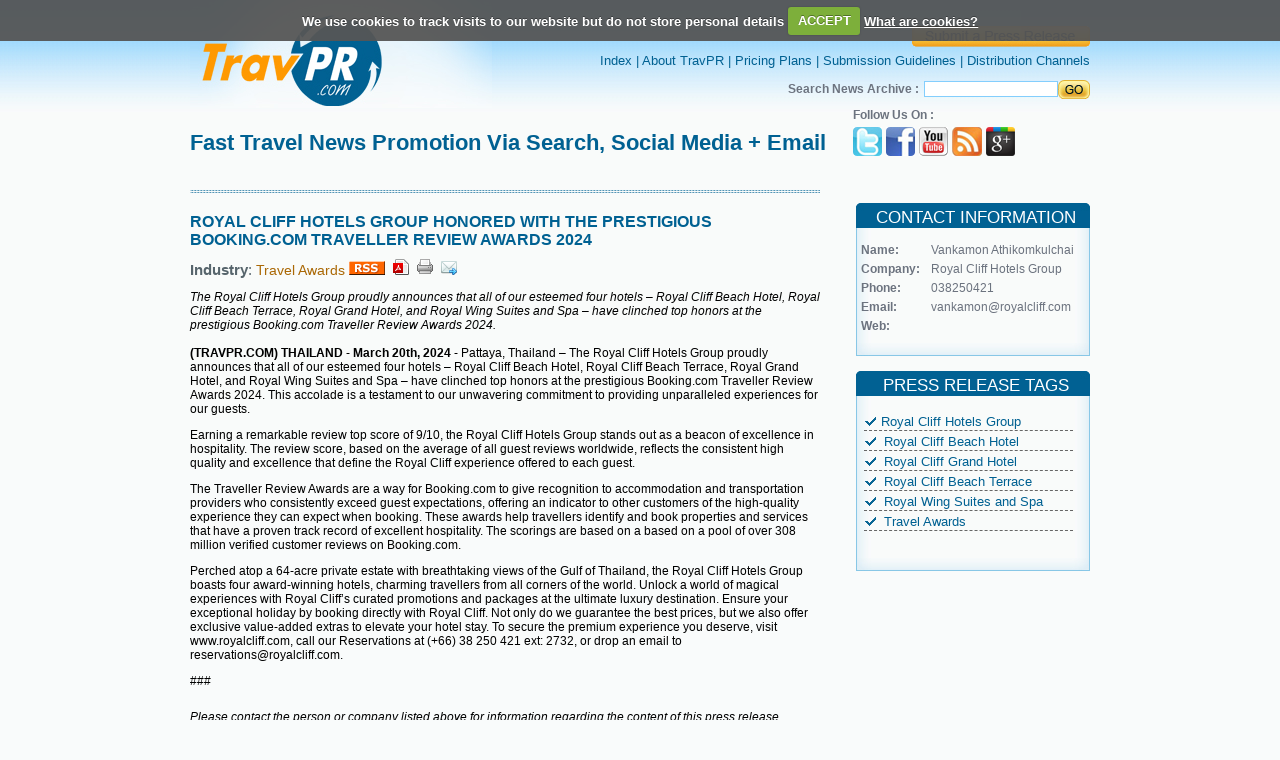

--- FILE ---
content_type: text/html; charset=UTF-8
request_url: https://travpr.com/pr-110532-royal-cliff-hotels-group.html
body_size: 20721
content:
				
<!DOCTYPE html PUBLIC "-//W3C//DTD XHTML 1.0 Transitional//EN" "http://www.w3.org/TR/xhtml1/DTD/xhtml1-transitional.dtd">
<html xmlns="http://www.w3.org/1999/xhtml">
<head>
<meta http-equiv="Content-Type" content="text/html; charset=iso-8859-1" />
<title>ROYAL CLIFF HOTELS GROUP HONORED WITH THE PRESTIGIOUS  BOOKING.COM TRAVELLER REVIEW AWARDS 2024</title>
<meta name="description" content="The Royal Cliff Hotels Group proudly announces that all of our esteemed four hotels &ndash; Royal Cliff Beach Hotel, Royal Cliff Beach Terrace, Royal Grand Hotel, and Royal Wing Suites and Spa &ndash; have clinched top honors at the prestigious Booking.com Traveller Review Awards 2024."/>
<meta name="keywords" content=""/>

<meta name="news_keywords" content="Royal Cliff Hotels Group, Royal Cliff Beach Hotel, Royal Cliff Grand Hotel, Royal Cliff Beach Terrace, Royal Wing Suites and Spa, Travel Awards">
<style type="text/css">

.followus1 {
	margin: 0 auto; float:right; width:70px;text-decoration: none;padding:3px 0 0 0;
}
.followus1 a{
	margin: 0px;padding:0px;
}

</style>
<link href="images/class.css" rel="stylesheet" type="text/css" />
<link href="images1/class.css" rel="stylesheet" type="text/css"/>
<script type="text/JavaScript">
<!--
function MM_preloadImages() { //v3.0
  var d=document; if(d.images){ if(!d.MM_p) d.MM_p=new Array();
    var i,j=d.MM_p.length,a=MM_preloadImages.arguments; for(i=0; i<a.length; i++)
    if (a[i].indexOf("#")!=0){ d.MM_p[j]=new Image; d.MM_p[j++].src=a[i];}}
}

function MM_swapImgRestore() { //v3.0
  var i,x,a=document.MM_sr; for(i=0;a&&i<a.length&&(x=a[i])&&x.oSrc;i++) x.src=x.oSrc;
}

function MM_findObj(n, d) { //v4.01
  var p,i,x;  if(!d) d=document; if((p=n.indexOf("?"))>0&&parent.frames.length) {
    d=parent.frames[n.substring(p+1)].document; n=n.substring(0,p);}
  if(!(x=d[n])&&d.all) x=d.all[n]; for (i=0;!x&&i<d.forms.length;i++) x=d.forms[i][n];
  for(i=0;!x&&d.layers&&i<d.layers.length;i++) x=MM_findObj(n,d.layers[i].document);
  if(!x && d.getElementById) x=d.getElementById(n); return x;
}

function MM_swapImage() { //v3.0
  var i,j=0,x,a=MM_swapImage.arguments; document.MM_sr=new Array; for(i=0;i<(a.length-2);i+=3)
   if ((x=MM_findObj(a[i]))!=null){document.MM_sr[j++]=x; if(!x.oSrc) x.oSrc=x.src; x.src=a[i+2];}
}
//-->
</script>

<!-- <script type="text/javascript">var switchTo5x=true;</script><script type="text/javascript" src="http://w.sharethis.com/button/buttons.js"></script><script type="text/javascript">stLight.options({publisher:'00f58a8a-b9dd-45f0-9845-8f166b883593'});</script>
 -->
 <script type='text/javascript' src='//platform-api.sharethis.com/js/sharethis.js#property=5b77e63e795066001124e0fe&product=inline-share-buttons' async='async'></script>

 <script type="text/javascript" src="https://apis.google.com/js/plusone.js"></script> 
<script src="js/jquery.js"></script>
<script src="js/jquery.cookie.js"></script>
<script src="js/jquery.cookiecuttr.js"></script>
<link rel="stylesheet" href="css/cookiecuttr.css">
<link rel="stylesheet" href="lightbox/css/prettyPhoto.css" type="text/css" media="screen" title="prettyPhoto main stylesheet" charset="utf-8" />
    <script src="lightbox/js/jquery.prettyPhoto.js" type="text/javascript" charset="utf-8"></script>
     
<script type="text/javascript">

$(document).ready(function () {
 $.cookieCuttr({
    cookieDeclineButton: false,
	cookieAnalyticsMessage: "We use cookies to track visits to our website but do not store personal details"
    });
}); 
</script>
</head>

<body style="margin:0px" onload="MM_preloadImages('images/submitr.jpg')" onload="MM_preloadImages('images/buynowr.jpg','images/buynowlatestr.jpg')">
<table width="100%" border="0" cellspacing="0" cellpadding="0">
  <tr>
    <td align="center"><table width="900" border="0" align="center" cellpadding="0" cellspacing="0">
      <tr>
        <td><table width="100%" border="0" cellspacing="0" cellpadding="0">
          <tr>
            <td width="38%" align="left"><a href="index.html"><img src="images/logo.jpg" alt="" border="0" width="302" height="108" /></a></td>
            <td width="62%" align="right"><table width="100%" border="0" cellspacing="0" cellpadding="0">
              <tr>
                <td align="right" class="toplinks" style="padding-bottom: 6px;"><strong><a href="services.html" class="toplinks"><img src="images/submit_button.png" alt="" border="0" width="178" height="21" /></a></strong></td>
              </tr><br>
              <tr>
                <td align="right" class="toplinks"><a href="https://www.travpr.com/" class="toplinks">Index</a> | <a href="page-About-Travpr.html" class="toplinks">About TravPR</a> | <a href="services.html" class="toplinks">Pricing Plans</a> | <a href="page-Submission-Guidelines.html" class="toplinks">Submission Guidelines</a> | <a href="page-Distribution-channels.html" class="toplinks">Distribution Channels</a> </td>
              </tr>
              <tr>
                <td height="12"></td>
              </tr>
              <tr>
                <td align="right" class="text">
				<form name="search" action="index.php" method="GET">
				<table  border="0" cellspacing="0" cellpadding="0">
                  <tr>
                    <td style="padding-left: 0px; padding-right: 5px;color: #6C737F;font-family: Arial,Helvetica,sans-serif;font-size: 12px;text-decoration: none;"><strong>Search News Archive :</strong></td>
                    <td><input name="search_text" type="text" class="textbox" value=""/></td>
                    <td><input type="image" src="images/go.jpg"  width="32" height="19" border="0" name="search" value="search" />
					<input type="hidden" name="search" value="search"></td>
                  </tr>
                </table></form></td>
              </tr>
            </table></td>
          </tr>
        </table></td>
      </tr><script>
function openWin(argURL, argSize) {
	window.open(argURL, "x_win" + (new Date()).getTime(), "resizable=yes,scrollbars=yes," + argSize);
}
</script>
<style type="text/css" media="screen">
			.pp_social{display: none;}
</style>
      <tr>
        <td height="80" valign="top" class="bigheding1" align="left"><table width="100%" cellspacing="0" cellpadding="0" border="0">
		  <tr>
            <td width="70%" valign="middle" align="left" class="bigheding" style="padding-top:15px;"><span class="bigheding" style="font-size:22px;">Fast Travel News Promotion Via Search, Social Media + Email</span></td>
		    <td width="25%" valign="middle" align="right"><table width="100%" cellspacing="0" cellpadding="0" border="0" align="right">
			<tr>
             <td valign="middle" align="left" style="font-size:12px;color: #6C737F;font-family: Arial,Helvetica,sans-serif;text-decoration: none;"><b>Follow Us On :</b></td>
			</tr>
			<tr>
             <td valign="middle" align="left" valign="middle" style="padding-top:5px;padding-bottom:5px;"><span style="padding:-1px 0px 0px 0px;" align="right">
			   <!--div class="followus1"><g:plusone></g:plusone></div--><a href="https://twitter.com/travpr"><img src="images/ticon.jpg" border="0"></a>&nbsp;<a href="https://www.facebook.com/help/?page=721#!/pages/TravPRcom/185865589179?ref=ts"><img src="images/ficon.jpg" border="0"></a>&nbsp;<a href="https://www.youtube.com/user/Travprcom"><img src="images/utube.jpg" border="0"></a>&nbsp;<a href="rssfeed.php"><img src="images/ricon.jpg" border="0"></a>&nbsp;<a href="https://plus.google.com/117274966349819802518" rel="publisher"><img src="images/googleplus.png" border="0"></a></span></td></tr></table></td>
		  </tr></table></td>
      </tr>
      <tr>
        <td><table width="100%" border="0" cellspacing="0" cellpadding="0">
          <tr>
            <td width="70%" valign="top" background="images/dotbg.jpg" style="background-repeat:repeat-x; background-position:top; padding-top:25px"><table width="100%" border="0" cellspacing="0" cellpadding="0">
                 <tr>
                <td style="padding-bottom:10px;font-size:22px;" align="left"><span style="font-family:Arial;font-size:16px;font-weight:bold;color:#006192;">ROYAL CLIFF HOTELS GROUP HONORED WITH THE PRESTIGIOUS  BOOKING.COM TRAVELLER REVIEW AWARDS 2024</span></td>
				
				</tr>
              <tr>
                <td class="bigheding1" align="left"><strong>Industry</strong>:<strong>
               <a href="press-travel-awards-news.html" class="topics">Travel Awards</a> 
                </strong><a href="rssfeed.php" target="_blank"><img src="images/rss.gif" border="0"></a>&nbsp;&nbsp;<a href="javascript:void(0);" onClick="openWin('pdf.php?seo=110532-royal-cliff-hotels-group', 'width=800, height=700');"><img src="images/pdf.png" border="0"></a>&nbsp;&nbsp;<a href="javascript:void(0);" onClick="openWin('printPopup.php?seo=110532-royal-cliff-hotels-group', 'width=600, height=500');"><img src="images/print.png" border="0"></a>&nbsp;&nbsp;<a href="javascript:void(0);" onClick="openWin('tellafriend.php?seo=110532-royal-cliff-hotels-group', 'width=700, height=500');"><img src="images/mail_.png" border="0"></a> <br/></td>
              </tr>
			               <tr><td align="left">
             			<span class="detail">
				<p><em>The Royal Cliff Hotels Group proudly announces that all of our esteemed four hotels &ndash; Royal Cliff Beach Hotel, Royal Cliff Beach Terrace, Royal Grand Hotel, and Royal Wing Suites and Spa &ndash; have clinched top honors at the prestigious Booking.com Traveller Review Awards 2024.</em><br /><br /><strong>(TRAVPR.COM)</strong> <strong>THAILAND</strong> - <strong>March 20th, 2024</strong> - Pattaya, Thailand &ndash; The Royal Cliff Hotels Group proudly announces that all of our esteemed four hotels &ndash; Royal Cliff Beach Hotel, Royal Cliff Beach Terrace, Royal Grand Hotel, and Royal Wing Suites and Spa &ndash; have clinched top honors at the prestigious Booking.com Traveller Review Awards 2024. This accolade is a testament to our unwavering commitment to providing unparalleled experiences for our guests.</p>
<p>Earning a remarkable review top score of 9/10, the Royal Cliff Hotels Group stands out as a beacon of excellence in hospitality. The review score, based on the average of all guest reviews worldwide, reflects the consistent high quality and excellence that define the Royal Cliff experience offered to each guest.</p>
<p>The Traveller Review Awards are a way for Booking.com to give recognition to accommodation and transportation providers who consistently exceed guest expectations, offering an indicator to other customers of the high-quality experience they can expect when booking. These awards help travellers identify and book properties and services that have a proven track record of excellent hospitality. The scorings are based on a based on a pool of over 308 million verified customer reviews on Booking.com.&nbsp;&nbsp;</p>
<p>Perched atop a 64-acre private estate with breathtaking views of the Gulf of Thailand, the Royal Cliff Hotels Group boasts four award-winning hotels, charming travellers from all corners of the world. Unlock a world of magical experiences with Royal Cliff&rsquo;s curated promotions and packages at the ultimate luxury destination. Ensure your exceptional holiday by booking directly with Royal Cliff. Not only do we guarantee the best prices, but we also offer exclusive value-added extras to elevate your hotel stay. To secure the premium experience you deserve, visit www.royalcliff.com, call our Reservations at (+66) 38 250 421 ext: 2732, or drop an email to reservations@royalcliff.com.</p>
<p>###</p>            </span>
			</td></tr>
			           											  
              <tr><td class="detail" style="padding-top:10px;" align="left"><i>Please contact the person or company listed above for information regarding the content of this press release. TravPR.com are not the issuers of this press release and are not responsible for the accuracy of the content.</i>
</td></tr>

			   
             
			               <tr>
			  <td align="left" class="subject" valign="midddle">
			         <table width="100%" style="margin-top:20px;">
					    <tr>
						  <td class="heading" align="left" width="24%" valign="middle" style="color:#016193;padding-top:14px;padding-left:17px;">Share Release : </td>
						  <td class="subject" align="left" valign="middle" width="76%" style="padding-top:10px;"><span class='st_facebook_large' ></span><span class='st_twitter_large' ></span><span class='st_myspace_large' ></span><span class='st_linkedin_large' ></span><span class='st_yahoo_large' ></span><span class='st_gbuzz_large' ></span><span class='st_email_large' ></span><span class='st_blogger_large' ></span><span class='st_googleplus_large' ></span><span class='st_sharethis_large' ></span><br/><br/></td>
						</tr>
					</table>
			  </td>
			   </tr>
			   <tr><td><div class="sharethis-inline-share-buttons"></div></td></tr>
			  </table></td>
            <td width="30%" align="right" valign="top">
<!-- <link rel="stylesheet" href="lightbox2.05/css/lightbox.css" type="text/css" media="screen" /> -->
	
	<!-- <script src="lightbox2.05/js/prototype.js" type="text/javascript"></script>
	<script src="lightbox2.05/js/scriptaculous.js?load=effects,builder" type="text/javascript"></script>
	<script src="lightbox2.05/js/lightbox.js" type="text/javascript"></script> -->

<table width="234" border="0" cellspacing="0" cellpadding="0" style="padding-top:15px;">
              <tr>
                <td height="10" background="images/travelnews.jpg" class="heading" align="center" style="padding-right:10px;background-repeat:no-repeat;">CONTACT INFORMATION</td>
              </tr>
              <tr>
                 <td background="images/newsbg.jpg" class="text" style="padding:0px 9px 0px 0px;  background-repeat:repeat-y;" align="center">
				
				<table width="216" border="0" cellspacing="0" cellpadding="0">
				<tr>
				 <td align="left" valign="middle" height="15"></td>
				</tr>
				<tr>
				 <td align="left" valign="top" width="32%" class="text"><b>Name:</b></td>
				 <td align="left" valign="middle" width="68%" class="text">Vankamon Athikomkulchai</td>
				</tr>
				<tr>
				 <td align="left" valign="middle" height="5" colspan="2"></td>
				</tr>
				<tr>
				 <td align="left" valign="top" class="text"><b>Company:</b></td>
				 <td align="left" valign="middle" class="text">Royal Cliff Hotels Group</td>
				</tr>
				<tr>
				 <td align="left" valign="middle" height="5" colspan="2"></td>
				</tr>
				<tr>
				 <td align="left" valign="top" class="text"><b>Phone:</b></td>
				 <td align="left" valign="middle" class="text">038250421</td>
				</tr>
				<tr>
				 <td align="left" valign="middle" height="5" colspan="2"></td>
				</tr>
								<tr>
				 <td align="left" valign="top" class="text"><b>Email:</b></td>
				 <td align="left" valign="middle" class="text"><a href="mailto:vankamon@royalcliff.com" class="text">vankamon@royalcliff.com </a></td>
				</tr>
								<tr>
				 <td align="left" valign="middle" height="5" colspan="2"></td>
				</tr>
				<tr>
				 <td align="left" valign="top" class="text"><b>Web:</b></td>
				 <td align="left" valign="middle" class="text">						<a href="http://" class="text"></a>
					</td>
				</tr>
				</table></td>
              </tr>
			  <tr>
                <td align="center" background="images/newsbg.jpg" height="10" style="background-repeat:repeat-y;"></td>
              </tr>
              <tr>
                <td align="left" valign="top"><img src="images/newsbot.jpg" alt="" width="234" height="13" /></td>
              </tr>
			  <tr>
				<td align="left" valign="middle" height="15" colspan="2"></td>
			  </tr>
			  <tr>
                <td height="10" background="images/travelnews.jpg" class="heading" align="center" style="padding-right:10px;background-repeat:no-repeat;">PRESS RELEASE TAGS</td>
              </tr>
              			  <tr>
                 <td background="images/newsbg.jpg" class="toplinks" style="padding:0px 9px 0px 0px;background-repeat:repeat-y;" align="left"><table width="100%" border="0" cellspacing="0" cellpadding="0">
				<tr>
				 <td align="left" valign="middle" height="15"></td>
				</tr>
										 <tr>
							 <td align="left" valign="middle" style="font-size:12px;"><table width="95%" align="center">
							 <tr><td align="left" valign="middle" style="border-bottom: 1px dashed #666;"><img border="0" src="images/checkmark.gif" style="padding-right:5px;"><a href="index.php?search_text=Royal Cliff Hotels Group&search.x=0&search.y=0&search=search&search=search"class='toplinks'>Royal Cliff Hotels Group</a></td></tr><tr><td align="left" valign="middle" style="border-bottom: 1px dashed #666;"><img border="0" src="images/checkmark.gif" style="padding-right:5px;"> <a href="index.php?search_text= Royal Cliff Beach Hotel&search.x=0&search.y=0&search=search&search=search" class='toplinks'> Royal Cliff Beach Hotel</a></td></tr><tr><td align="left" valign="middle" style="border-bottom: 1px dashed #666;"><img border="0" src="images/checkmark.gif" style="padding-right:5px;"> <a href="index.php?search_text= Royal Cliff Grand Hotel&search.x=0&search.y=0&search=search&search=search" class='toplinks'> Royal Cliff Grand Hotel</a></td></tr><tr><td align="left" valign="middle" style="border-bottom: 1px dashed #666;"><img border="0" src="images/checkmark.gif" style="padding-right:5px;"> <a href="index.php?search_text= Royal Cliff Beach Terrace&search.x=0&search.y=0&search=search&search=search" class='toplinks'> Royal Cliff Beach Terrace</a></td></tr><tr><td align="left" valign="middle" style="border-bottom: 1px dashed #666;"><img border="0" src="images/checkmark.gif" style="padding-right:5px;"> <a href="index.php?search_text= Royal Wing Suites and Spa&search.x=0&search.y=0&search=search&search=search" class='toplinks'> Royal Wing Suites and Spa</a></td></tr><tr><td align="left" valign="middle" style="border-bottom: 1px dashed #666;"><img border="0" src="images/checkmark.gif" style="padding-right:5px;"> <a href="index.php?search_text= Travel Awards&search.x=0&search.y=0&search=search&search=search" class='toplinks'> Travel Awards</a>      </td></tr></tr></table></td>
						 </tr>
						 <tr>
						    <td align="left" valign="middle" height="15"></td>
						 </tr>
				</table></td>
              </tr>
			  			  <tr>
                <td align="center" background="images/newsbg.jpg" height="10" style="background-repeat:repeat-y;"></td>
              </tr>
              <tr>
                <td align="left" valign="top"><img src="images/newsbot.jpg" alt="" width="234" height="13" /></td>
              </tr>
               <tr>
				<td align="left" valign="middle" height="15" colspan="2"></td>
			  </tr>
			  
			  
			  			  <tr>
                <td>&nbsp;</td>
              </tr>
            </table></td>
          </tr>
          </table></td>
      </tr>
	   
	
	

			   
			 
			 
    </table></td>
  </tr>

  <script type="text/javascript" charset="utf-8">
			$(document).ready(function(){
				
				$("a[rel^='prettyPhoto']").prettyPhoto({
					animation_speed:'fast',
					slideshow:10000, hideflash: true});
		
			});
			</script>
	
 <tr>
    <td height="150" align="center" valign="top" background="images/btbg.jpg" style="padding-top:15px; background-repeat:repeat-x;"><table width="900" border="0" align="center" cellpadding="0" cellspacing="0">
      <tr>
        <td align="center" class="toplinks"><table width="100%" border="0" align="left" cellpadding="0" cellspacing="0">
		<tr>
        <td align="left" class="toplinks" width="20%"><img src="images/travprlogo.png" border="0"></td>
		<td align="center" class="toplinks" width="80%" style="padding-right:224px;"><a href="page-Terms-Of-Service.html" class="toplinks">Terms of Service</a> | <a href="page-Contact.html" class="toplinks">Contact</a> | <a href="page-Help.html" class="toplinks">Help</a> | <a href="page-Site-Map.html" class="toplinks">Site Map</a></td>
		</tr></table></td>
      </tr>
      <tr>
        <td align="center" class="text" valign="bottom">TravePR.com - fast news distribution for the global travel trade &ndash; immediate visibility for travel businesses.<br />
          Copyright &copy; TravPR.com 2009 - 2026. All Rights Reserved.</td>
      </tr>
    </table></td>
  </tr>
</table>
<script type="text/javascript">
var gaJsHost = (("https:" == document.location.protocol) ? "https://ssl." : "http://www.");document.write(unescape("%3Cscript src='" + gaJsHost + "google-analytics.com/ga.js' type='text/javascript'%3E%3C/script%3E"));
</script>
<script type="text/javascript">
try {
var pageTracker = _gat._getTracker("UA-11210785-1");
pageTracker._trackPageview();
} catch(err) {}</script>
</body>
</html>
